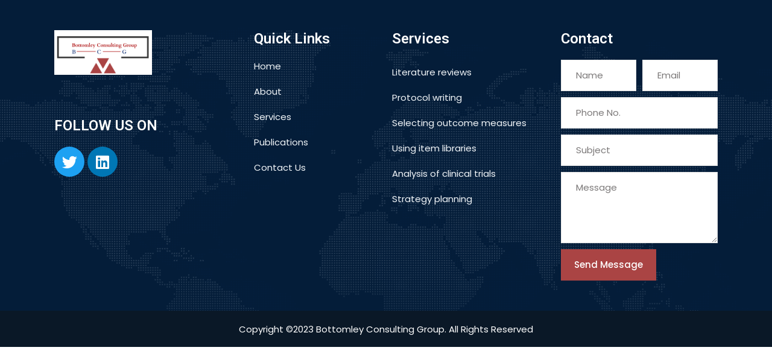

--- FILE ---
content_type: text/css
request_url: https://andrew-bottomley.com/wp-content/uploads/elementor/css/post-60.css?ver=1760529484
body_size: 1578
content:
.elementor-60 .elementor-element.elementor-element-ce102b5:not(.elementor-motion-effects-element-type-background), .elementor-60 .elementor-element.elementor-element-ce102b5 > .elementor-motion-effects-container > .elementor-motion-effects-layer{background-color:var( --e-global-color-primary );background-image:url("https://andrew-bottomley.com/wp-content/uploads/2023/04/testimonial1.png");background-position:center center;background-repeat:no-repeat;background-size:auto;}.elementor-60 .elementor-element.elementor-element-ce102b5 > .elementor-background-overlay{background-color:var( --e-global-color-primary );background-image:url("https://andrew-bottomley.com/wp-content/uploads/2023/04/testimonial1.png");background-repeat:no-repeat;background-size:cover;opacity:0.2;mix-blend-mode:overlay;transition:background 0.3s, border-radius 0.3s, opacity 0.3s;}.elementor-60 .elementor-element.elementor-element-ce102b5{transition:background 0.3s, border 0.3s, border-radius 0.3s, box-shadow 0.3s;padding:40px 0px 040px 0px;}.elementor-60 .elementor-element.elementor-element-4aaddd49 > .elementor-widget-wrap > .elementor-widget:not(.elementor-widget__width-auto):not(.elementor-widget__width-initial):not(:last-child):not(.elementor-absolute){margin-bottom:30px;}.elementor-60 .elementor-element.elementor-element-4aaddd49 > .elementor-element-populated{margin:0px 10px 0px 10px;--e-column-margin-right:10px;--e-column-margin-left:10px;}.elementor-60 .elementor-element.elementor-element-aeb3f4c > .elementor-element-populated{margin:0px 10px 0px 0px;--e-column-margin-right:10px;--e-column-margin-left:0px;}.elementor-60 .elementor-element.elementor-element-214bd86e{text-align:left;}.elementor-60 .elementor-element.elementor-element-214bd86e img{width:70%;}.elementor-60 .elementor-element.elementor-element-4e993b0 .elementor-heading-title{color:var( --e-global-color-3c2ad25 );font-family:var( --e-global-typography-be86681-font-family ), Sans-serif;font-size:var( --e-global-typography-be86681-font-size );font-weight:var( --e-global-typography-be86681-font-weight );text-transform:var( --e-global-typography-be86681-text-transform );line-height:var( --e-global-typography-be86681-line-height );letter-spacing:var( --e-global-typography-be86681-letter-spacing );word-spacing:var( --e-global-typography-be86681-word-spacing );}.elementor-60 .elementor-element.elementor-element-4e993b0 > .elementor-widget-container{margin:50px 0px 0px 0px;}.elementor-60 .elementor-element.elementor-element-dc6b042{--grid-template-columns:repeat(0, auto);--grid-column-gap:5px;--grid-row-gap:0px;}.elementor-60 .elementor-element.elementor-element-dc6b042 .elementor-widget-container{text-align:left;}.elementor-60 .elementor-element.elementor-element-53568d14 > .elementor-element-populated{margin:0px 0px 0px 070px;--e-column-margin-right:0px;--e-column-margin-left:070px;}.elementor-60 .elementor-element.elementor-element-8849725 .elementor-heading-title{color:var( --e-global-color-3c2ad25 );font-family:var( --e-global-typography-be86681-font-family ), Sans-serif;font-size:var( --e-global-typography-be86681-font-size );font-weight:var( --e-global-typography-be86681-font-weight );text-transform:var( --e-global-typography-be86681-text-transform );line-height:var( --e-global-typography-be86681-line-height );letter-spacing:var( --e-global-typography-be86681-letter-spacing );word-spacing:var( --e-global-typography-be86681-word-spacing );}.elementor-60 .elementor-element.elementor-element-6aa10d97 .elementor-icon-list-items:not(.elementor-inline-items) .elementor-icon-list-item:not(:last-child){padding-bottom:calc(20px/2);}.elementor-60 .elementor-element.elementor-element-6aa10d97 .elementor-icon-list-items:not(.elementor-inline-items) .elementor-icon-list-item:not(:first-child){margin-top:calc(20px/2);}.elementor-60 .elementor-element.elementor-element-6aa10d97 .elementor-icon-list-items.elementor-inline-items .elementor-icon-list-item{margin-right:calc(20px/2);margin-left:calc(20px/2);}.elementor-60 .elementor-element.elementor-element-6aa10d97 .elementor-icon-list-items.elementor-inline-items{margin-right:calc(-20px/2);margin-left:calc(-20px/2);}body.rtl .elementor-60 .elementor-element.elementor-element-6aa10d97 .elementor-icon-list-items.elementor-inline-items .elementor-icon-list-item:after{left:calc(-20px/2);}body:not(.rtl) .elementor-60 .elementor-element.elementor-element-6aa10d97 .elementor-icon-list-items.elementor-inline-items .elementor-icon-list-item:after{right:calc(-20px/2);}.elementor-60 .elementor-element.elementor-element-6aa10d97 .elementor-icon-list-icon i{transition:color 0.3s;}.elementor-60 .elementor-element.elementor-element-6aa10d97 .elementor-icon-list-icon svg{transition:fill 0.3s;}.elementor-60 .elementor-element.elementor-element-6aa10d97{--e-icon-list-icon-size:0px;--icon-vertical-offset:0px;}.elementor-60 .elementor-element.elementor-element-6aa10d97 .elementor-icon-list-icon{padding-right:0px;}.elementor-60 .elementor-element.elementor-element-6aa10d97 .elementor-icon-list-item > .elementor-icon-list-text, .elementor-60 .elementor-element.elementor-element-6aa10d97 .elementor-icon-list-item > a{font-family:var( --e-global-typography-text-font-family ), Sans-serif;font-size:var( --e-global-typography-text-font-size );font-weight:var( --e-global-typography-text-font-weight );text-transform:var( --e-global-typography-text-text-transform );line-height:var( --e-global-typography-text-line-height );}.elementor-60 .elementor-element.elementor-element-6aa10d97 .elementor-icon-list-text{color:var( --e-global-color-8b564f1 );transition:color 0.3s;}.elementor-60 .elementor-element.elementor-element-15ae2f0 > .elementor-widget-wrap > .elementor-widget:not(.elementor-widget__width-auto):not(.elementor-widget__width-initial):not(:last-child):not(.elementor-absolute){margin-bottom:10px;}.elementor-60 .elementor-element.elementor-element-15ae2f0 > .elementor-element-populated{margin:0px 0px 0px 30px;--e-column-margin-right:0px;--e-column-margin-left:30px;}.elementor-60 .elementor-element.elementor-element-3e91ea62 .elementor-heading-title{color:var( --e-global-color-3c2ad25 );font-family:var( --e-global-typography-be86681-font-family ), Sans-serif;font-size:var( --e-global-typography-be86681-font-size );font-weight:var( --e-global-typography-be86681-font-weight );text-transform:var( --e-global-typography-be86681-text-transform );line-height:var( --e-global-typography-be86681-line-height );letter-spacing:var( --e-global-typography-be86681-letter-spacing );word-spacing:var( --e-global-typography-be86681-word-spacing );}.elementor-60 .elementor-element.elementor-element-3e91ea62 > .elementor-widget-container{margin:0px 0px 20px 0px;}.elementor-60 .elementor-element.elementor-element-9586341 .elementor-icon-list-items:not(.elementor-inline-items) .elementor-icon-list-item:not(:last-child){padding-bottom:calc(20px/2);}.elementor-60 .elementor-element.elementor-element-9586341 .elementor-icon-list-items:not(.elementor-inline-items) .elementor-icon-list-item:not(:first-child){margin-top:calc(20px/2);}.elementor-60 .elementor-element.elementor-element-9586341 .elementor-icon-list-items.elementor-inline-items .elementor-icon-list-item{margin-right:calc(20px/2);margin-left:calc(20px/2);}.elementor-60 .elementor-element.elementor-element-9586341 .elementor-icon-list-items.elementor-inline-items{margin-right:calc(-20px/2);margin-left:calc(-20px/2);}body.rtl .elementor-60 .elementor-element.elementor-element-9586341 .elementor-icon-list-items.elementor-inline-items .elementor-icon-list-item:after{left:calc(-20px/2);}body:not(.rtl) .elementor-60 .elementor-element.elementor-element-9586341 .elementor-icon-list-items.elementor-inline-items .elementor-icon-list-item:after{right:calc(-20px/2);}.elementor-60 .elementor-element.elementor-element-9586341 .elementor-icon-list-icon i{transition:color 0.3s;}.elementor-60 .elementor-element.elementor-element-9586341 .elementor-icon-list-icon svg{transition:fill 0.3s;}.elementor-60 .elementor-element.elementor-element-9586341{--e-icon-list-icon-size:0px;--icon-vertical-offset:0px;}.elementor-60 .elementor-element.elementor-element-9586341 .elementor-icon-list-item > .elementor-icon-list-text, .elementor-60 .elementor-element.elementor-element-9586341 .elementor-icon-list-item > a{font-family:var( --e-global-typography-text-font-family ), Sans-serif;font-size:var( --e-global-typography-text-font-size );font-weight:var( --e-global-typography-text-font-weight );text-transform:var( --e-global-typography-text-text-transform );line-height:var( --e-global-typography-text-line-height );}.elementor-60 .elementor-element.elementor-element-9586341 .elementor-icon-list-text{color:var( --e-global-color-8b564f1 );transition:color 0.3s;}.elementor-60 .elementor-element.elementor-element-b2215ea > .elementor-element-populated{margin:0px 0px 0px 0px;--e-column-margin-right:0px;--e-column-margin-left:0px;}.elementor-60 .elementor-element.elementor-element-f098c4c .elementor-heading-title{color:var( --e-global-color-3c2ad25 );font-family:var( --e-global-typography-be86681-font-family ), Sans-serif;font-size:var( --e-global-typography-be86681-font-size );font-weight:var( --e-global-typography-be86681-font-weight );text-transform:var( --e-global-typography-be86681-text-transform );line-height:var( --e-global-typography-be86681-line-height );letter-spacing:var( --e-global-typography-be86681-letter-spacing );word-spacing:var( --e-global-typography-be86681-word-spacing );}.elementor-60 .elementor-element.elementor-element-4433f57 .elementor-field-group{padding-right:calc( 10px/2 );padding-left:calc( 10px/2 );margin-bottom:10px;}.elementor-60 .elementor-element.elementor-element-4433f57 .elementor-form-fields-wrapper{margin-left:calc( -10px/2 );margin-right:calc( -10px/2 );margin-bottom:-10px;}.elementor-60 .elementor-element.elementor-element-4433f57 .elementor-field-group.recaptcha_v3-bottomleft, .elementor-60 .elementor-element.elementor-element-4433f57 .elementor-field-group.recaptcha_v3-bottomright{margin-bottom:0;}body.rtl .elementor-60 .elementor-element.elementor-element-4433f57 .elementor-labels-inline .elementor-field-group > label{padding-left:0px;}body:not(.rtl) .elementor-60 .elementor-element.elementor-element-4433f57 .elementor-labels-inline .elementor-field-group > label{padding-right:0px;}body .elementor-60 .elementor-element.elementor-element-4433f57 .elementor-labels-above .elementor-field-group > label{padding-bottom:0px;}.elementor-60 .elementor-element.elementor-element-4433f57 .elementor-field-type-html{padding-bottom:0px;}.elementor-60 .elementor-element.elementor-element-4433f57 .elementor-field-group .elementor-field{color:#252020;}.elementor-60 .elementor-element.elementor-element-4433f57 .elementor-field-group:not(.elementor-field-type-upload) .elementor-field:not(.elementor-select-wrapper){background-color:#FFFFFF;}.elementor-60 .elementor-element.elementor-element-4433f57 .elementor-field-group .elementor-select-wrapper select{background-color:#FFFFFF;}.elementor-60 .elementor-element.elementor-element-4433f57 .e-form__buttons__wrapper__button-next{color:#ffffff;}.elementor-60 .elementor-element.elementor-element-4433f57 .elementor-button[type="submit"]{color:#ffffff;}.elementor-60 .elementor-element.elementor-element-4433f57 .elementor-button[type="submit"] svg *{fill:#ffffff;}.elementor-60 .elementor-element.elementor-element-4433f57 .e-form__buttons__wrapper__button-previous{color:#ffffff;}.elementor-60 .elementor-element.elementor-element-4433f57 .e-form__buttons__wrapper__button-next:hover{background-color:var( --e-global-color-primary );color:var( --e-global-color-3c2ad25 );}.elementor-60 .elementor-element.elementor-element-4433f57 .elementor-button[type="submit"]:hover{background-color:var( --e-global-color-primary );color:var( --e-global-color-3c2ad25 );}.elementor-60 .elementor-element.elementor-element-4433f57 .elementor-button[type="submit"]:hover svg *{fill:var( --e-global-color-3c2ad25 );}.elementor-60 .elementor-element.elementor-element-4433f57 .e-form__buttons__wrapper__button-previous:hover{color:#ffffff;}.elementor-60 .elementor-element.elementor-element-4433f57{--e-form-steps-indicators-spacing:20px;--e-form-steps-indicator-padding:30px;--e-form-steps-indicator-inactive-secondary-color:#ffffff;--e-form-steps-indicator-active-secondary-color:#ffffff;--e-form-steps-indicator-completed-secondary-color:#ffffff;--e-form-steps-divider-width:1px;--e-form-steps-divider-gap:10px;}.elementor-60 .elementor-element.elementor-element-19d30717 > .elementor-container > .elementor-column > .elementor-widget-wrap{align-content:center;align-items:center;}.elementor-60 .elementor-element.elementor-element-19d30717:not(.elementor-motion-effects-element-type-background), .elementor-60 .elementor-element.elementor-element-19d30717 > .elementor-motion-effects-container > .elementor-motion-effects-layer{background-color:var( --e-global-color-7568283 );}.elementor-60 .elementor-element.elementor-element-19d30717 > .elementor-background-overlay{background-color:var( --e-global-color-primary );opacity:0.5;transition:background 0.3s, border-radius 0.3s, opacity 0.3s;}.elementor-60 .elementor-element.elementor-element-19d30717{transition:background 0.3s, border 0.3s, border-radius 0.3s, box-shadow 0.3s;padding:10px 0px 8px 0px;}.elementor-60 .elementor-element.elementor-element-12a9b533 > .elementor-widget-wrap > .elementor-widget:not(.elementor-widget__width-auto):not(.elementor-widget__width-initial):not(:last-child):not(.elementor-absolute){margin-bottom:0px;}.elementor-60 .elementor-element.elementor-element-20b1445b{text-align:center;}.elementor-60 .elementor-element.elementor-element-20b1445b .elementor-heading-title{color:var( --e-global-color-3c2ad25 );font-family:var( --e-global-typography-text-font-family ), Sans-serif;font-size:var( --e-global-typography-text-font-size );font-weight:var( --e-global-typography-text-font-weight );text-transform:var( --e-global-typography-text-text-transform );line-height:var( --e-global-typography-text-line-height );}@media(max-width:1024px){.elementor-60 .elementor-element.elementor-element-ce102b5{padding:80px 0px 50px 0px;}.elementor-60 .elementor-element.elementor-element-5cd5741f{margin-top:10px;margin-bottom:0px;}.elementor-60 .elementor-element.elementor-element-aeb3f4c > .elementor-element-populated{margin:0px 0px 30px 0px;--e-column-margin-right:0px;--e-column-margin-left:0px;}.elementor-60 .elementor-element.elementor-element-214bd86e{text-align:left;}.elementor-60 .elementor-element.elementor-element-4e993b0 .elementor-heading-title{font-size:var( --e-global-typography-be86681-font-size );line-height:var( --e-global-typography-be86681-line-height );letter-spacing:var( --e-global-typography-be86681-letter-spacing );word-spacing:var( --e-global-typography-be86681-word-spacing );}.elementor-60 .elementor-element.elementor-element-53568d14 > .elementor-element-populated{margin:0px 0px 20px 0px;--e-column-margin-right:0px;--e-column-margin-left:0px;}.elementor-60 .elementor-element.elementor-element-8849725 .elementor-heading-title{font-size:var( --e-global-typography-be86681-font-size );line-height:var( --e-global-typography-be86681-line-height );letter-spacing:var( --e-global-typography-be86681-letter-spacing );word-spacing:var( --e-global-typography-be86681-word-spacing );}.elementor-60 .elementor-element.elementor-element-6aa10d97 .elementor-icon-list-item > .elementor-icon-list-text, .elementor-60 .elementor-element.elementor-element-6aa10d97 .elementor-icon-list-item > a{font-size:var( --e-global-typography-text-font-size );line-height:var( --e-global-typography-text-line-height );}.elementor-60 .elementor-element.elementor-element-15ae2f0 > .elementor-element-populated{margin:0px 0px 30px 0px;--e-column-margin-right:0px;--e-column-margin-left:0px;}.elementor-60 .elementor-element.elementor-element-3e91ea62 .elementor-heading-title{font-size:var( --e-global-typography-be86681-font-size );line-height:var( --e-global-typography-be86681-line-height );letter-spacing:var( --e-global-typography-be86681-letter-spacing );word-spacing:var( --e-global-typography-be86681-word-spacing );}.elementor-60 .elementor-element.elementor-element-9586341 .elementor-icon-list-item > .elementor-icon-list-text, .elementor-60 .elementor-element.elementor-element-9586341 .elementor-icon-list-item > a{font-size:var( --e-global-typography-text-font-size );line-height:var( --e-global-typography-text-line-height );}.elementor-60 .elementor-element.elementor-element-b2215ea > .elementor-element-populated{margin:0px 0px 20px 0px;--e-column-margin-right:0px;--e-column-margin-left:0px;}.elementor-60 .elementor-element.elementor-element-f098c4c .elementor-heading-title{font-size:var( --e-global-typography-be86681-font-size );line-height:var( --e-global-typography-be86681-line-height );letter-spacing:var( --e-global-typography-be86681-letter-spacing );word-spacing:var( --e-global-typography-be86681-word-spacing );}.elementor-60 .elementor-element.elementor-element-20b1445b{text-align:center;}.elementor-60 .elementor-element.elementor-element-20b1445b .elementor-heading-title{font-size:var( --e-global-typography-text-font-size );line-height:var( --e-global-typography-text-line-height );}}@media(max-width:767px){.elementor-60 .elementor-element.elementor-element-ce102b5{padding:0px 0px 80px 0px;}.elementor-60 .elementor-element.elementor-element-4aaddd49 > .elementor-element-populated{margin:0px 0px 0px 0px;--e-column-margin-right:0px;--e-column-margin-left:0px;}.elementor-60 .elementor-element.elementor-element-5cd5741f{margin-top:0px;margin-bottom:0px;padding:0% 0% 0% 0%;}.elementor-60 .elementor-element.elementor-element-aeb3f4c > .elementor-element-populated{margin:0px 0px 0px 0px;--e-column-margin-right:0px;--e-column-margin-left:0px;}.elementor-60 .elementor-element.elementor-element-214bd86e{text-align:center;}.elementor-60 .elementor-element.elementor-element-4e993b0{text-align:center;}.elementor-60 .elementor-element.elementor-element-4e993b0 .elementor-heading-title{font-size:var( --e-global-typography-be86681-font-size );line-height:var( --e-global-typography-be86681-line-height );letter-spacing:var( --e-global-typography-be86681-letter-spacing );word-spacing:var( --e-global-typography-be86681-word-spacing );}.elementor-60 .elementor-element.elementor-element-53568d14{width:100%;}.elementor-60 .elementor-element.elementor-element-8849725{text-align:center;}.elementor-60 .elementor-element.elementor-element-8849725 .elementor-heading-title{font-size:var( --e-global-typography-be86681-font-size );line-height:var( --e-global-typography-be86681-line-height );letter-spacing:var( --e-global-typography-be86681-letter-spacing );word-spacing:var( --e-global-typography-be86681-word-spacing );}.elementor-60 .elementor-element.elementor-element-6aa10d97 .elementor-icon-list-item > .elementor-icon-list-text, .elementor-60 .elementor-element.elementor-element-6aa10d97 .elementor-icon-list-item > a{font-size:var( --e-global-typography-text-font-size );line-height:var( --e-global-typography-text-line-height );}.elementor-60 .elementor-element.elementor-element-3e91ea62{text-align:center;}.elementor-60 .elementor-element.elementor-element-3e91ea62 .elementor-heading-title{font-size:var( --e-global-typography-be86681-font-size );line-height:var( --e-global-typography-be86681-line-height );letter-spacing:var( --e-global-typography-be86681-letter-spacing );word-spacing:var( --e-global-typography-be86681-word-spacing );}.elementor-60 .elementor-element.elementor-element-9586341 .elementor-icon-list-item > .elementor-icon-list-text, .elementor-60 .elementor-element.elementor-element-9586341 .elementor-icon-list-item > a{font-size:var( --e-global-typography-text-font-size );line-height:var( --e-global-typography-text-line-height );}.elementor-60 .elementor-element.elementor-element-b2215ea{width:100%;}.elementor-60 .elementor-element.elementor-element-f098c4c{text-align:center;}.elementor-60 .elementor-element.elementor-element-f098c4c .elementor-heading-title{font-size:var( --e-global-typography-be86681-font-size );line-height:var( --e-global-typography-be86681-line-height );letter-spacing:var( --e-global-typography-be86681-letter-spacing );word-spacing:var( --e-global-typography-be86681-word-spacing );}.elementor-60 .elementor-element.elementor-element-20b1445b .elementor-heading-title{font-size:var( --e-global-typography-text-font-size );line-height:var( --e-global-typography-text-line-height );}}@media(min-width:768px){.elementor-60 .elementor-element.elementor-element-aeb3f4c{width:23.302%;}.elementor-60 .elementor-element.elementor-element-53568d14{width:23.997%;}.elementor-60 .elementor-element.elementor-element-15ae2f0{width:27.679%;}}@media(max-width:1024px) and (min-width:768px){.elementor-60 .elementor-element.elementor-element-aeb3f4c{width:100%;}.elementor-60 .elementor-element.elementor-element-53568d14{width:50%;}.elementor-60 .elementor-element.elementor-element-15ae2f0{width:50%;}.elementor-60 .elementor-element.elementor-element-b2215ea{width:50%;}.elementor-60 .elementor-element.elementor-element-12a9b533{width:100%;}}@media(min-width:1025px){.elementor-60 .elementor-element.elementor-element-ce102b5:not(.elementor-motion-effects-element-type-background), .elementor-60 .elementor-element.elementor-element-ce102b5 > .elementor-motion-effects-container > .elementor-motion-effects-layer{background-attachment:fixed;}.elementor-60 .elementor-element.elementor-element-ce102b5 > .elementor-background-overlay{background-attachment:fixed;}}